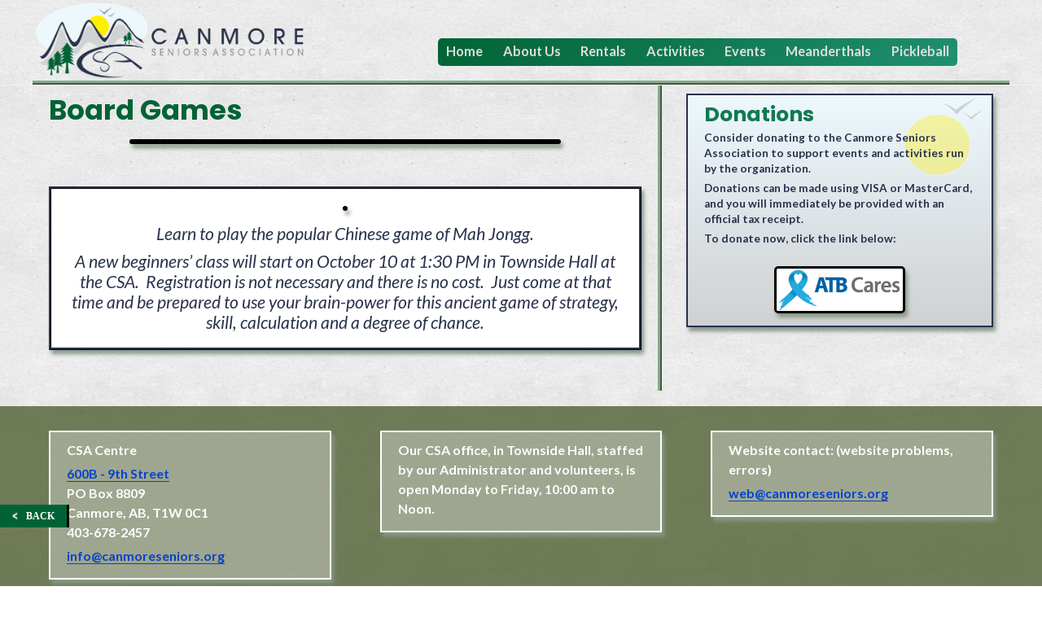

--- FILE ---
content_type: text/html; charset=UTF-8
request_url: https://canmoreseniors.org/board-games/
body_size: 13464
content:
<!DOCTYPE html>
<html dir="ltr" lang="en">
<head>
<meta charset="UTF-8">
<meta name="viewport" content="width=device-width, initial-scale=1">
<link rel="profile" href="http://gmpg.org/xfn/11">
<link rel="pingback" href="https://canmoreseniors.org/wordpress/xmlrpc.php">

<title>Board Games | Canmore Seniors Association</title>

		<!-- All in One SEO 4.8.1 - aioseo.com -->
	<meta name="description" content="Rummikub, Chinese Mah Jongg, National Mah Jongg" />
	<meta name="robots" content="max-image-preview:large" />
	<link rel="canonical" href="https://canmoreseniors.org/board-games/" />
	<meta name="generator" content="All in One SEO (AIOSEO) 4.8.1" />
		<script type="application/ld+json" class="aioseo-schema">
			{"@context":"https:\/\/schema.org","@graph":[{"@type":"BreadcrumbList","@id":"https:\/\/canmoreseniors.org\/board-games\/#breadcrumblist","itemListElement":[{"@type":"ListItem","@id":"https:\/\/canmoreseniors.org\/#listItem","position":1,"name":"Home","item":"https:\/\/canmoreseniors.org\/","nextItem":{"@type":"ListItem","@id":"https:\/\/canmoreseniors.org\/board-games\/#listItem","name":"Board Games"}},{"@type":"ListItem","@id":"https:\/\/canmoreseniors.org\/board-games\/#listItem","position":2,"name":"Board Games","previousItem":{"@type":"ListItem","@id":"https:\/\/canmoreseniors.org\/#listItem","name":"Home"}}]},{"@type":"Organization","@id":"https:\/\/canmoreseniors.org\/#organization","name":"Canmore Seniors Association","description":"Enhancing the Lives of our Members","url":"https:\/\/canmoreseniors.org\/","logo":{"@type":"ImageObject","url":"https:\/\/canmoreseniors.org\/wordpress\/wp-content\/uploads\/2019\/08\/cropped-Canmore-Seniors-Association-horiz-1.png","@id":"https:\/\/canmoreseniors.org\/board-games\/#organizationLogo","width":1550,"height":450},"image":{"@id":"https:\/\/canmoreseniors.org\/board-games\/#organizationLogo"}},{"@type":"WebPage","@id":"https:\/\/canmoreseniors.org\/board-games\/#webpage","url":"https:\/\/canmoreseniors.org\/board-games\/","name":"Board Games | Canmore Seniors Association","description":"Rummikub, Chinese Mah Jongg, National Mah Jongg","inLanguage":"en","isPartOf":{"@id":"https:\/\/canmoreseniors.org\/#website"},"breadcrumb":{"@id":"https:\/\/canmoreseniors.org\/board-games\/#breadcrumblist"},"datePublished":"2019-09-13T16:57:49-06:00","dateModified":"2019-12-13T11:52:27-07:00"},{"@type":"WebSite","@id":"https:\/\/canmoreseniors.org\/#website","url":"https:\/\/canmoreseniors.org\/","name":"Canmore Seniors Association","description":"Enhancing the Lives of our Members","inLanguage":"en","publisher":{"@id":"https:\/\/canmoreseniors.org\/#organization"}}]}
		</script>
		<!-- All in One SEO -->

<link rel='dns-prefetch' href='//stats.wp.com' />
<link rel='dns-prefetch' href='//fonts.googleapis.com' />
<link rel='dns-prefetch' href='//v0.wordpress.com' />
<link rel="alternate" type="application/rss+xml" title="Canmore Seniors Association &raquo; Feed" href="https://canmoreseniors.org/feed/" />
<link rel="alternate" type="application/rss+xml" title="Canmore Seniors Association &raquo; Comments Feed" href="https://canmoreseniors.org/comments/feed/" />
<link rel="alternate" title="oEmbed (JSON)" type="application/json+oembed" href="https://canmoreseniors.org/wp-json/oembed/1.0/embed?url=https%3A%2F%2Fcanmoreseniors.org%2Fboard-games%2F" />
<link rel="alternate" title="oEmbed (XML)" type="text/xml+oembed" href="https://canmoreseniors.org/wp-json/oembed/1.0/embed?url=https%3A%2F%2Fcanmoreseniors.org%2Fboard-games%2F&#038;format=xml" />
		<!-- This site uses the Google Analytics by MonsterInsights plugin v9.3.1 - Using Analytics tracking - https://www.monsterinsights.com/ -->
		<!-- Note: MonsterInsights is not currently configured on this site. The site owner needs to authenticate with Google Analytics in the MonsterInsights settings panel. -->
					<!-- No tracking code set -->
				<!-- / Google Analytics by MonsterInsights -->
		<style type="text/css" media="all">
.wpautoterms-footer{background-color:#ffffff;text-align:center;}
.wpautoterms-footer a{color:#000000;font-family:Arial, sans-serif;font-size:14px;}
.wpautoterms-footer .separator{color:#cccccc;font-family:Arial, sans-serif;font-size:14px;}</style>
<style id='wp-img-auto-sizes-contain-inline-css' type='text/css'>
img:is([sizes=auto i],[sizes^="auto," i]){contain-intrinsic-size:3000px 1500px}
/*# sourceURL=wp-img-auto-sizes-contain-inline-css */
</style>
<style id='wp-emoji-styles-inline-css' type='text/css'>

	img.wp-smiley, img.emoji {
		display: inline !important;
		border: none !important;
		box-shadow: none !important;
		height: 1em !important;
		width: 1em !important;
		margin: 0 0.07em !important;
		vertical-align: -0.1em !important;
		background: none !important;
		padding: 0 !important;
	}
/*# sourceURL=wp-emoji-styles-inline-css */
</style>
<style id='wp-block-library-inline-css' type='text/css'>
:root{--wp-block-synced-color:#7a00df;--wp-block-synced-color--rgb:122,0,223;--wp-bound-block-color:var(--wp-block-synced-color);--wp-editor-canvas-background:#ddd;--wp-admin-theme-color:#007cba;--wp-admin-theme-color--rgb:0,124,186;--wp-admin-theme-color-darker-10:#006ba1;--wp-admin-theme-color-darker-10--rgb:0,107,160.5;--wp-admin-theme-color-darker-20:#005a87;--wp-admin-theme-color-darker-20--rgb:0,90,135;--wp-admin-border-width-focus:2px}@media (min-resolution:192dpi){:root{--wp-admin-border-width-focus:1.5px}}.wp-element-button{cursor:pointer}:root .has-very-light-gray-background-color{background-color:#eee}:root .has-very-dark-gray-background-color{background-color:#313131}:root .has-very-light-gray-color{color:#eee}:root .has-very-dark-gray-color{color:#313131}:root .has-vivid-green-cyan-to-vivid-cyan-blue-gradient-background{background:linear-gradient(135deg,#00d084,#0693e3)}:root .has-purple-crush-gradient-background{background:linear-gradient(135deg,#34e2e4,#4721fb 50%,#ab1dfe)}:root .has-hazy-dawn-gradient-background{background:linear-gradient(135deg,#faaca8,#dad0ec)}:root .has-subdued-olive-gradient-background{background:linear-gradient(135deg,#fafae1,#67a671)}:root .has-atomic-cream-gradient-background{background:linear-gradient(135deg,#fdd79a,#004a59)}:root .has-nightshade-gradient-background{background:linear-gradient(135deg,#330968,#31cdcf)}:root .has-midnight-gradient-background{background:linear-gradient(135deg,#020381,#2874fc)}:root{--wp--preset--font-size--normal:16px;--wp--preset--font-size--huge:42px}.has-regular-font-size{font-size:1em}.has-larger-font-size{font-size:2.625em}.has-normal-font-size{font-size:var(--wp--preset--font-size--normal)}.has-huge-font-size{font-size:var(--wp--preset--font-size--huge)}.has-text-align-center{text-align:center}.has-text-align-left{text-align:left}.has-text-align-right{text-align:right}.has-fit-text{white-space:nowrap!important}#end-resizable-editor-section{display:none}.aligncenter{clear:both}.items-justified-left{justify-content:flex-start}.items-justified-center{justify-content:center}.items-justified-right{justify-content:flex-end}.items-justified-space-between{justify-content:space-between}.screen-reader-text{border:0;clip-path:inset(50%);height:1px;margin:-1px;overflow:hidden;padding:0;position:absolute;width:1px;word-wrap:normal!important}.screen-reader-text:focus{background-color:#ddd;clip-path:none;color:#444;display:block;font-size:1em;height:auto;left:5px;line-height:normal;padding:15px 23px 14px;text-decoration:none;top:5px;width:auto;z-index:100000}html :where(.has-border-color){border-style:solid}html :where([style*=border-top-color]){border-top-style:solid}html :where([style*=border-right-color]){border-right-style:solid}html :where([style*=border-bottom-color]){border-bottom-style:solid}html :where([style*=border-left-color]){border-left-style:solid}html :where([style*=border-width]){border-style:solid}html :where([style*=border-top-width]){border-top-style:solid}html :where([style*=border-right-width]){border-right-style:solid}html :where([style*=border-bottom-width]){border-bottom-style:solid}html :where([style*=border-left-width]){border-left-style:solid}html :where(img[class*=wp-image-]){height:auto;max-width:100%}:where(figure){margin:0 0 1em}html :where(.is-position-sticky){--wp-admin--admin-bar--position-offset:var(--wp-admin--admin-bar--height,0px)}@media screen and (max-width:600px){html :where(.is-position-sticky){--wp-admin--admin-bar--position-offset:0px}}

/*# sourceURL=wp-block-library-inline-css */
</style><style id='global-styles-inline-css' type='text/css'>
:root{--wp--preset--aspect-ratio--square: 1;--wp--preset--aspect-ratio--4-3: 4/3;--wp--preset--aspect-ratio--3-4: 3/4;--wp--preset--aspect-ratio--3-2: 3/2;--wp--preset--aspect-ratio--2-3: 2/3;--wp--preset--aspect-ratio--16-9: 16/9;--wp--preset--aspect-ratio--9-16: 9/16;--wp--preset--color--black: #000000;--wp--preset--color--cyan-bluish-gray: #abb8c3;--wp--preset--color--white: #ffffff;--wp--preset--color--pale-pink: #f78da7;--wp--preset--color--vivid-red: #cf2e2e;--wp--preset--color--luminous-vivid-orange: #ff6900;--wp--preset--color--luminous-vivid-amber: #fcb900;--wp--preset--color--light-green-cyan: #7bdcb5;--wp--preset--color--vivid-green-cyan: #00d084;--wp--preset--color--pale-cyan-blue: #8ed1fc;--wp--preset--color--vivid-cyan-blue: #0693e3;--wp--preset--color--vivid-purple: #9b51e0;--wp--preset--gradient--vivid-cyan-blue-to-vivid-purple: linear-gradient(135deg,rgb(6,147,227) 0%,rgb(155,81,224) 100%);--wp--preset--gradient--light-green-cyan-to-vivid-green-cyan: linear-gradient(135deg,rgb(122,220,180) 0%,rgb(0,208,130) 100%);--wp--preset--gradient--luminous-vivid-amber-to-luminous-vivid-orange: linear-gradient(135deg,rgb(252,185,0) 0%,rgb(255,105,0) 100%);--wp--preset--gradient--luminous-vivid-orange-to-vivid-red: linear-gradient(135deg,rgb(255,105,0) 0%,rgb(207,46,46) 100%);--wp--preset--gradient--very-light-gray-to-cyan-bluish-gray: linear-gradient(135deg,rgb(238,238,238) 0%,rgb(169,184,195) 100%);--wp--preset--gradient--cool-to-warm-spectrum: linear-gradient(135deg,rgb(74,234,220) 0%,rgb(151,120,209) 20%,rgb(207,42,186) 40%,rgb(238,44,130) 60%,rgb(251,105,98) 80%,rgb(254,248,76) 100%);--wp--preset--gradient--blush-light-purple: linear-gradient(135deg,rgb(255,206,236) 0%,rgb(152,150,240) 100%);--wp--preset--gradient--blush-bordeaux: linear-gradient(135deg,rgb(254,205,165) 0%,rgb(254,45,45) 50%,rgb(107,0,62) 100%);--wp--preset--gradient--luminous-dusk: linear-gradient(135deg,rgb(255,203,112) 0%,rgb(199,81,192) 50%,rgb(65,88,208) 100%);--wp--preset--gradient--pale-ocean: linear-gradient(135deg,rgb(255,245,203) 0%,rgb(182,227,212) 50%,rgb(51,167,181) 100%);--wp--preset--gradient--electric-grass: linear-gradient(135deg,rgb(202,248,128) 0%,rgb(113,206,126) 100%);--wp--preset--gradient--midnight: linear-gradient(135deg,rgb(2,3,129) 0%,rgb(40,116,252) 100%);--wp--preset--font-size--small: 13px;--wp--preset--font-size--medium: 20px;--wp--preset--font-size--large: 36px;--wp--preset--font-size--x-large: 42px;--wp--preset--spacing--20: 0.44rem;--wp--preset--spacing--30: 0.67rem;--wp--preset--spacing--40: 1rem;--wp--preset--spacing--50: 1.5rem;--wp--preset--spacing--60: 2.25rem;--wp--preset--spacing--70: 3.38rem;--wp--preset--spacing--80: 5.06rem;--wp--preset--shadow--natural: 6px 6px 9px rgba(0, 0, 0, 0.2);--wp--preset--shadow--deep: 12px 12px 50px rgba(0, 0, 0, 0.4);--wp--preset--shadow--sharp: 6px 6px 0px rgba(0, 0, 0, 0.2);--wp--preset--shadow--outlined: 6px 6px 0px -3px rgb(255, 255, 255), 6px 6px rgb(0, 0, 0);--wp--preset--shadow--crisp: 6px 6px 0px rgb(0, 0, 0);}:where(.is-layout-flex){gap: 0.5em;}:where(.is-layout-grid){gap: 0.5em;}body .is-layout-flex{display: flex;}.is-layout-flex{flex-wrap: wrap;align-items: center;}.is-layout-flex > :is(*, div){margin: 0;}body .is-layout-grid{display: grid;}.is-layout-grid > :is(*, div){margin: 0;}:where(.wp-block-columns.is-layout-flex){gap: 2em;}:where(.wp-block-columns.is-layout-grid){gap: 2em;}:where(.wp-block-post-template.is-layout-flex){gap: 1.25em;}:where(.wp-block-post-template.is-layout-grid){gap: 1.25em;}.has-black-color{color: var(--wp--preset--color--black) !important;}.has-cyan-bluish-gray-color{color: var(--wp--preset--color--cyan-bluish-gray) !important;}.has-white-color{color: var(--wp--preset--color--white) !important;}.has-pale-pink-color{color: var(--wp--preset--color--pale-pink) !important;}.has-vivid-red-color{color: var(--wp--preset--color--vivid-red) !important;}.has-luminous-vivid-orange-color{color: var(--wp--preset--color--luminous-vivid-orange) !important;}.has-luminous-vivid-amber-color{color: var(--wp--preset--color--luminous-vivid-amber) !important;}.has-light-green-cyan-color{color: var(--wp--preset--color--light-green-cyan) !important;}.has-vivid-green-cyan-color{color: var(--wp--preset--color--vivid-green-cyan) !important;}.has-pale-cyan-blue-color{color: var(--wp--preset--color--pale-cyan-blue) !important;}.has-vivid-cyan-blue-color{color: var(--wp--preset--color--vivid-cyan-blue) !important;}.has-vivid-purple-color{color: var(--wp--preset--color--vivid-purple) !important;}.has-black-background-color{background-color: var(--wp--preset--color--black) !important;}.has-cyan-bluish-gray-background-color{background-color: var(--wp--preset--color--cyan-bluish-gray) !important;}.has-white-background-color{background-color: var(--wp--preset--color--white) !important;}.has-pale-pink-background-color{background-color: var(--wp--preset--color--pale-pink) !important;}.has-vivid-red-background-color{background-color: var(--wp--preset--color--vivid-red) !important;}.has-luminous-vivid-orange-background-color{background-color: var(--wp--preset--color--luminous-vivid-orange) !important;}.has-luminous-vivid-amber-background-color{background-color: var(--wp--preset--color--luminous-vivid-amber) !important;}.has-light-green-cyan-background-color{background-color: var(--wp--preset--color--light-green-cyan) !important;}.has-vivid-green-cyan-background-color{background-color: var(--wp--preset--color--vivid-green-cyan) !important;}.has-pale-cyan-blue-background-color{background-color: var(--wp--preset--color--pale-cyan-blue) !important;}.has-vivid-cyan-blue-background-color{background-color: var(--wp--preset--color--vivid-cyan-blue) !important;}.has-vivid-purple-background-color{background-color: var(--wp--preset--color--vivid-purple) !important;}.has-black-border-color{border-color: var(--wp--preset--color--black) !important;}.has-cyan-bluish-gray-border-color{border-color: var(--wp--preset--color--cyan-bluish-gray) !important;}.has-white-border-color{border-color: var(--wp--preset--color--white) !important;}.has-pale-pink-border-color{border-color: var(--wp--preset--color--pale-pink) !important;}.has-vivid-red-border-color{border-color: var(--wp--preset--color--vivid-red) !important;}.has-luminous-vivid-orange-border-color{border-color: var(--wp--preset--color--luminous-vivid-orange) !important;}.has-luminous-vivid-amber-border-color{border-color: var(--wp--preset--color--luminous-vivid-amber) !important;}.has-light-green-cyan-border-color{border-color: var(--wp--preset--color--light-green-cyan) !important;}.has-vivid-green-cyan-border-color{border-color: var(--wp--preset--color--vivid-green-cyan) !important;}.has-pale-cyan-blue-border-color{border-color: var(--wp--preset--color--pale-cyan-blue) !important;}.has-vivid-cyan-blue-border-color{border-color: var(--wp--preset--color--vivid-cyan-blue) !important;}.has-vivid-purple-border-color{border-color: var(--wp--preset--color--vivid-purple) !important;}.has-vivid-cyan-blue-to-vivid-purple-gradient-background{background: var(--wp--preset--gradient--vivid-cyan-blue-to-vivid-purple) !important;}.has-light-green-cyan-to-vivid-green-cyan-gradient-background{background: var(--wp--preset--gradient--light-green-cyan-to-vivid-green-cyan) !important;}.has-luminous-vivid-amber-to-luminous-vivid-orange-gradient-background{background: var(--wp--preset--gradient--luminous-vivid-amber-to-luminous-vivid-orange) !important;}.has-luminous-vivid-orange-to-vivid-red-gradient-background{background: var(--wp--preset--gradient--luminous-vivid-orange-to-vivid-red) !important;}.has-very-light-gray-to-cyan-bluish-gray-gradient-background{background: var(--wp--preset--gradient--very-light-gray-to-cyan-bluish-gray) !important;}.has-cool-to-warm-spectrum-gradient-background{background: var(--wp--preset--gradient--cool-to-warm-spectrum) !important;}.has-blush-light-purple-gradient-background{background: var(--wp--preset--gradient--blush-light-purple) !important;}.has-blush-bordeaux-gradient-background{background: var(--wp--preset--gradient--blush-bordeaux) !important;}.has-luminous-dusk-gradient-background{background: var(--wp--preset--gradient--luminous-dusk) !important;}.has-pale-ocean-gradient-background{background: var(--wp--preset--gradient--pale-ocean) !important;}.has-electric-grass-gradient-background{background: var(--wp--preset--gradient--electric-grass) !important;}.has-midnight-gradient-background{background: var(--wp--preset--gradient--midnight) !important;}.has-small-font-size{font-size: var(--wp--preset--font-size--small) !important;}.has-medium-font-size{font-size: var(--wp--preset--font-size--medium) !important;}.has-large-font-size{font-size: var(--wp--preset--font-size--large) !important;}.has-x-large-font-size{font-size: var(--wp--preset--font-size--x-large) !important;}
/*# sourceURL=global-styles-inline-css */
</style>

<style id='classic-theme-styles-inline-css' type='text/css'>
/*! This file is auto-generated */
.wp-block-button__link{color:#fff;background-color:#32373c;border-radius:9999px;box-shadow:none;text-decoration:none;padding:calc(.667em + 2px) calc(1.333em + 2px);font-size:1.125em}.wp-block-file__button{background:#32373c;color:#fff;text-decoration:none}
/*# sourceURL=/wp-includes/css/classic-themes.min.css */
</style>
<link rel='stylesheet' id='wpautoterms_css-css' href='https://canmoreseniors.org/wordpress/wp-content/plugins/auto-terms-of-service-and-privacy-policy/css/wpautoterms.css?ver=6.9' type='text/css' media='all' />
<link rel='stylesheet' id='events-manager-css' href='https://canmoreseniors.org/wordpress/wp-content/plugins/events-manager/includes/css/events_manager.css?ver=5.99912' type='text/css' media='all' />
<link rel='stylesheet' id='backButtonCSS-css' href='https://canmoreseniors.org/wordpress/wp-content/plugins/wp-back-button/css/style.css?ver=6.9' type='text/css' media='all' />
<link rel='stylesheet' id='googleFonts1-css' href='http://fonts.googleapis.com/css?family=Cabin%3A400%2C500%2C600%2Cbold&#038;ver=6.9' type='text/css' media='all' />
<link rel='stylesheet' id='googleFonts2-css' href='http://fonts.googleapis.com/css?family=PT+Sans+Narrow%3Aregular%2Cbold&#038;ver=6.9' type='text/css' media='all' />
<link rel='stylesheet' id='genericons-css' href='https://canmoreseniors.org/wordpress/wp-content/plugins/jetpack/_inc/genericons/genericons/genericons.css?ver=3.1' type='text/css' media='all' />
<link rel='stylesheet' id='shoreditch-fonts-css' href='https://fonts.googleapis.com/css?family=Poppins%3A400%2C700%7CLato%3A400%2C700%2C400italic%2C700italic%7CInconsolata%3A400%2C700&#038;subset=latin%2Clatin-ext' type='text/css' media='all' />
<link rel='stylesheet' id='shoreditch-style-css' href='https://canmoreseniors.org/wordpress/wp-content/themes/shoreditch/style.css?ver=6.9' type='text/css' media='all' />
<style id='shoreditch-style-inline-css' type='text/css'>
.cat-links, .tags-links, .byline { clip: rect(1px, 1px, 1px, 1px); height: 1px; position: absolute; overflow: hidden; width: 1px; }
/*# sourceURL=shoreditch-style-inline-css */
</style>
<link rel='stylesheet' id='recent-posts-widget-with-thumbnails-public-style-css' href='https://canmoreseniors.org/wordpress/wp-content/plugins/recent-posts-widget-with-thumbnails/public.css?ver=7.1.1' type='text/css' media='all' />
<link rel='stylesheet' id='tablepress-default-css' href='https://canmoreseniors.org/wordpress/wp-content/plugins/tablepress/css/build/default.css?ver=3.1.3' type='text/css' media='all' />
<link rel='stylesheet' id='font-awesome-css' href='https://canmoreseniors.org/wordpress/wp-content/plugins/popup-anything-on-click/assets/css/font-awesome.min.css?ver=2.8.6' type='text/css' media='all' />
<link rel='stylesheet' id='popupaoc-public-style-css' href='https://canmoreseniors.org/wordpress/wp-content/plugins/popup-anything-on-click/assets/css/popupaoc-public.css?ver=2.8.6' type='text/css' media='all' />
<script type="text/javascript" src="https://canmoreseniors.org/wordpress/wp-includes/js/jquery/jquery.min.js?ver=3.7.1" id="jquery-core-js"></script>
<script type="text/javascript" src="https://canmoreseniors.org/wordpress/wp-includes/js/jquery/jquery-migrate.min.js?ver=3.4.1" id="jquery-migrate-js"></script>
<script type="text/javascript" src="https://canmoreseniors.org/wordpress/wp-includes/js/dist/dom-ready.min.js?ver=f77871ff7694fffea381" id="wp-dom-ready-js"></script>
<script type="text/javascript" src="https://canmoreseniors.org/wordpress/wp-content/plugins/auto-terms-of-service-and-privacy-policy/js/base.js?ver=2.5.1" id="wpautoterms_base-js"></script>
<script type="text/javascript" src="https://canmoreseniors.org/wordpress/wp-includes/js/jquery/ui/core.min.js?ver=1.13.3" id="jquery-ui-core-js"></script>
<script type="text/javascript" src="https://canmoreseniors.org/wordpress/wp-includes/js/jquery/ui/mouse.min.js?ver=1.13.3" id="jquery-ui-mouse-js"></script>
<script type="text/javascript" src="https://canmoreseniors.org/wordpress/wp-includes/js/jquery/ui/sortable.min.js?ver=1.13.3" id="jquery-ui-sortable-js"></script>
<script type="text/javascript" src="https://canmoreseniors.org/wordpress/wp-includes/js/jquery/ui/datepicker.min.js?ver=1.13.3" id="jquery-ui-datepicker-js"></script>
<script type="text/javascript" id="jquery-ui-datepicker-js-after">
/* <![CDATA[ */
jQuery(function(jQuery){jQuery.datepicker.setDefaults({"closeText":"Close","currentText":"Today","monthNames":["January","February","March","April","May","June","July","August","September","October","November","December"],"monthNamesShort":["Jan","Feb","Mar","Apr","May","Jun","Jul","Aug","Sep","Oct","Nov","Dec"],"nextText":"Next","prevText":"Previous","dayNames":["Sunday","Monday","Tuesday","Wednesday","Thursday","Friday","Saturday"],"dayNamesShort":["Sun","Mon","Tue","Wed","Thu","Fri","Sat"],"dayNamesMin":["S","M","T","W","T","F","S"],"dateFormat":"yy-mm-dd","firstDay":0,"isRTL":false});});
//# sourceURL=jquery-ui-datepicker-js-after
/* ]]> */
</script>
<script type="text/javascript" src="https://canmoreseniors.org/wordpress/wp-includes/js/jquery/ui/menu.min.js?ver=1.13.3" id="jquery-ui-menu-js"></script>
<script type="text/javascript" src="https://canmoreseniors.org/wordpress/wp-includes/js/dist/hooks.min.js?ver=dd5603f07f9220ed27f1" id="wp-hooks-js"></script>
<script type="text/javascript" src="https://canmoreseniors.org/wordpress/wp-includes/js/dist/i18n.min.js?ver=c26c3dc7bed366793375" id="wp-i18n-js"></script>
<script type="text/javascript" id="wp-i18n-js-after">
/* <![CDATA[ */
wp.i18n.setLocaleData( { 'text direction\u0004ltr': [ 'ltr' ] } );
//# sourceURL=wp-i18n-js-after
/* ]]> */
</script>
<script type="text/javascript" src="https://canmoreseniors.org/wordpress/wp-includes/js/dist/a11y.min.js?ver=cb460b4676c94bd228ed" id="wp-a11y-js"></script>
<script type="text/javascript" src="https://canmoreseniors.org/wordpress/wp-includes/js/jquery/ui/autocomplete.min.js?ver=1.13.3" id="jquery-ui-autocomplete-js"></script>
<script type="text/javascript" src="https://canmoreseniors.org/wordpress/wp-includes/js/jquery/ui/resizable.min.js?ver=1.13.3" id="jquery-ui-resizable-js"></script>
<script type="text/javascript" src="https://canmoreseniors.org/wordpress/wp-includes/js/jquery/ui/draggable.min.js?ver=1.13.3" id="jquery-ui-draggable-js"></script>
<script type="text/javascript" src="https://canmoreseniors.org/wordpress/wp-includes/js/jquery/ui/controlgroup.min.js?ver=1.13.3" id="jquery-ui-controlgroup-js"></script>
<script type="text/javascript" src="https://canmoreseniors.org/wordpress/wp-includes/js/jquery/ui/checkboxradio.min.js?ver=1.13.3" id="jquery-ui-checkboxradio-js"></script>
<script type="text/javascript" src="https://canmoreseniors.org/wordpress/wp-includes/js/jquery/ui/button.min.js?ver=1.13.3" id="jquery-ui-button-js"></script>
<script type="text/javascript" src="https://canmoreseniors.org/wordpress/wp-includes/js/jquery/ui/dialog.min.js?ver=1.13.3" id="jquery-ui-dialog-js"></script>
<script type="text/javascript" id="events-manager-js-extra">
/* <![CDATA[ */
var EM = {"ajaxurl":"https://canmoreseniors.org/wordpress/wp-admin/admin-ajax.php","locationajaxurl":"https://canmoreseniors.org/wordpress/wp-admin/admin-ajax.php?action=locations_search","firstDay":"0","locale":"en","dateFormat":"yy/mm/dd","ui_css":"https://canmoreseniors.org/wordpress/wp-content/plugins/events-manager/includes/css/jquery-ui.min.css","show24hours":"0","is_ssl":"1","google_maps_api":"AIzaSyDOrDLeGLyqeuRMEV11N3CrXEzVZoy8PGo","txt_search":"Search","txt_searching":"Searching...","txt_loading":"Loading..."};
//# sourceURL=events-manager-js-extra
/* ]]> */
</script>
<script type="text/javascript" src="https://canmoreseniors.org/wordpress/wp-content/plugins/events-manager/includes/js/events-manager.js?ver=5.99912" id="events-manager-js"></script>
<script type="text/javascript" src="https://canmoreseniors.org/wordpress/wp-content/plugins/wp-back-button/js/wp-backbutton.js?ver=6.9" id="backButtonJS-js"></script>
<link rel="https://api.w.org/" href="https://canmoreseniors.org/wp-json/" /><link rel="alternate" title="JSON" type="application/json" href="https://canmoreseniors.org/wp-json/wp/v2/pages/3151" /><link rel="EditURI" type="application/rsd+xml" title="RSD" href="https://canmoreseniors.org/wordpress/xmlrpc.php?rsd" />
<meta name="generator" content="WordPress 6.9" />
<link rel='shortlink' href='https://canmoreseniors.org/?p=3151' />
<style type="text/css">.backButton{background:#016335 !important;bottom:10% !important;border-color:#000000 !important;}.backButton .simbolo , .backButton .texto{font-size:12px !important;}.backButton a{color:#ffffff !important;}.backButton .simbolo:after , .backButton .simbolo:before{color:#ffffff !important;}</style>	<style>img#wpstats{display:none}</style>
			<style type="text/css">
			.site-title,
		.site-description {
			position: absolute;
			clip: rect(1px, 1px, 1px, 1px);
		}
		</style>
	<link rel="icon" href="https://canmoreseniors.org/wordpress/wp-content/uploads/2019/08/cropped-simple2-32x32.png" sizes="32x32" />
<link rel="icon" href="https://canmoreseniors.org/wordpress/wp-content/uploads/2019/08/cropped-simple2-192x192.png" sizes="192x192" />
<link rel="apple-touch-icon" href="https://canmoreseniors.org/wordpress/wp-content/uploads/2019/08/cropped-simple2-180x180.png" />
<meta name="msapplication-TileImage" content="https://canmoreseniors.org/wordpress/wp-content/uploads/2019/08/cropped-simple2-270x270.png" />
		<style type="text/css" id="wp-custom-css">
			/* Enter Your Custom CSS Here */

/* text colour */
body, button, input, select, textarea {
  color: #29324c;
}

/* headings and paragraphs */
h1 {
	font-size: 170% !important;
	color: #016335;
	margin-bottom: 15px;
}
/* make smaller headings slightly lighter colour */
h2 {
	font-size: 140%;
	margin-bottom: 10px !important;
	color: #096e44;
}
h3 {
	font-size: 110%;
	margin-bottom: 5px !important;
	color: #117953;
}
/* replaced default Poppins font with Lato, same as body */
h4 {
	font-family: Lato, Arial, sans-serif;
	font-size: 90%;
	margin-bottom: 5px !important;
	color: #198462;
}

/* e.g. for News Flash */
blockquote {
	border: 3px ridge #28314b;
	box-shadow: 3px 5px 5px #889988;
    margin: 20px 0px;
    padding: 10px 20px;
	  background: white;
	/* so that preceeding content doesn't overflow into block: */
	clear: both;
	/* so that own content doesn't overflow the block */
	overflow: auto;
}
/*
	background: linear-gradient(hsla(80, 53%, 51%, .2), hsla(80, 3%, 51%, .2));
*/

blockquote p {
	font-weight: normal;
	text-align: center;
}
blockquote h3, blockquote h4 {
	text-align: center;
	margin-bottom: 15px;
}

blockquote img {
	margin-bottom: 0;
}

/* link colour */
a, .widget a {
	color: #0044cc;
}
a:hover, .widget a:hover {
	color: #2277ff;
}

.widget-footer-top-area a {
	color: #0044cc;
}
.widget-footer-top-area a:hover {
	color: #2277ff;
}

/* underline links in siderbar and footer (using shoreditch methodology) */
.widget-area a {
	box-shadow: 0 1px;
}

/* for forms */
.error {
	color: red;
}

/* menu buttons on Meanderthals page and Rentals page */
.csa-button {
	background: linear-gradient(#016335,#209070);
	color: #eeeeee !important;
	padding: 5px 10px;
	border-radius: 5px;
	margin-right: 10px;
}
.csa-button:hover {
	color: white !important;
}

/* add more space between links in sidebar */
div.textwidget li  {
	margin-bottom: 5px;
}

/* less space between paragraphs, was 1.5em */
p {
	margin-bottom: .4em;
}
p, li {
	font-size: 85%;
	font-weight: bold;
}

/* fix specifically for activities page (was 1.5em) */
ul {
	margin-bottom: .6em;
}

/* adjust site title size so that long menu still fits */
.site-title {
	text-shadow: 1px 1px #dddddd;
	font-size: 1.39rem;
	margin-top: -10px;
	margin-bottom: 10px;
}
/* position the title vertically */
@media (min-width: 520px) {
	.site-title {
		margin-top: -20px;
		margin-bottom: 20px;
	}
}

/* use paper background for header */
header.site-header, body {
	padding-bottom: 0;
	background-image: url("https://canmoreseniors.org/images/natural_paper.png");
}

.site-header-wrapper{
	border-bottom: 5px ridge #88aa88;
}

/* logo */
img.custom-logo {
	max-width: 340px;
}

/* div for logo */
div.site-branding {
	margin-top: 0;
}

/* if full menu displayed */
.primary-menu {
	border-radius: 5px;
}
.site-menu {
	margin: auto;
}
/* if menu is a single button */
.menu-toggle {
	background: linear-gradient(135deg, #016335,#209070);
	color: white;
	margin: 0 auto 10px auto;
}

/* menu color (full or single button) */
ul.primary-menu {
	background: linear-gradient(135deg, #016335,#209070);
	padding-right: 10px;
	padding-left: 10px;
}
ul.primary-menu a {
	color: #dddddd;
}
ul.primary-menu a:hover {
	color: #ffffff;
}
ul.primary-menu {
	font-size: 0.85rem;
}
@media (min-width: 1000px)  {
	ul.primary-menu {	
		font-size: 1.0rem;
	}
}
@media (min-width: 1100px)  {
	ul.primary-menu {	
		font-size: 1.2rem;
	}
}


/* increase size of Google map widget */
.wpcw-widget-contact-map {
	width: 100%;
	height: 300px;
}

/* add border to text and html widgets */
.textwidget, .wpcw-widget-contact, .milestone-widget, .widget_em_widget {
	border: 2px solid;
	box-shadow: 3px 5px 5px #889988;
	background: hsla(200, 0%, 90%, .4);
	margin: 20px 0px;
	padding: 10px 20px;
	margin: 0px 0px;
}

/* add background to sidebar/footer widgets to match new logo colours, including yellow sun */
#secondary .textwidget, .widget-footer-bottom-area .textwidget {
	background: url("https://canmoreseniors.org/images/CSA Colour background.png") right top no-repeat, linear-gradient(#edf8fd,#d0d1d3);
}

/* hide title for text widgets */
.widget_text h2.widget-title {
	display: none;
}
.widget_black_studio_tinymce h2.widget-title {
	display: none;
}

/* extra spacing between widgets for mobile devices: */
@media (max-width: 600px) {
  .textwidget, .wpcw-widget-contact, .milestone-widget, .widget_em_widget {
     margin: 10px 0;
   }
} 

/* footer */
.widget-footer-top-area {
	background: hsla(80, 50%, 20%, .7);
}
.widget-footer-top-area p {
	font-size: 80%;
}
.widget-footer-area {
	padding-top: 1.5em;
}

/* reduce white space within text widget */
.textwidget p, h2 {
	margin-bottom: 5px;
}
h2.widget-title {
	margin-bottom: 0;
}

/* reduce white space on pages */
.hentry {
	padding-top: 10px;
	padding-bottom: 1.5em;
}
.site-content-wrapper .widget-area.widget-area {
	padding-top: 10px;
}



/* override maximum page width, default is 56rem */
.entry-hero-wrapper, .hentry-wrapper, .site-content-wrapper, .site-footer-wrapper, .site-header-wrapper, .site-content-wrapper .has-post-thumbnail .entry-header-wrapper, .widget-area-wrapper {
    max-width: 1200px;
}

/* divider between main and sidebar */
@media (min-width: 896px) {
   .site-main {
      border-right: 5px ridge #88aa88;
      padding-right: 20px;
  }
}

/* decrease left spacing for sidebar */
#secondary {
	padding-left: 10px;
}

/* events list, calendar */
.em-calendar, .events-table {
	box-shadow: 3px 5px 5px #889988;
	background: linear-gradient(-45deg, hsla(200, 33%, 51%, .3), white);
}
/* eliminate white vertical bar between headings */
.events-table th {
	border: 0;
	padding-left: 0;
	padding-bottom: 0;
}

.events-table tr {
	border: 3px solid black;
	border-radius: 0;
}

.events-table td {
	border: 0px solid black;
	border-radius: 0;
	padding-left: 0;
	padding-bottom: 0;
}

.events-table {
	font-size: 90%;
	border-radius: 5px;
	border-collapse: collapse;
}
.events-table th.event-time {
	width: 7em;
}
.events-table th.event-level {
	width: 4em;
}


/* don't include headings in event form */
#event-form h3 {
	display: none;
}
/* don't include option to add an image */
.event-form-image {
	display: none;
}
/* don't include category select (will default to Meanderthals */
.event-categories {
	display: none;
}
/* make end date, end time, and all day inactive */
.css-event-form .em-date-end {
	pointer-events: none;
	cursor: not-allowed;
	opacity: 0.6;
}
.css-event-form .em-time-end {
	pointer-events: none;
	cursor: not-allowed;
	opacity: 0.3;
}
.css-event-form .em-time-all-day {
	pointer-events: none;
	cursor: not-allowed;
	opacity: 0.3;
}

/* override height: 10px */
div.time-picker li {
	height: auto;
}

/* use tighter line spacing for single page event posts */
article.event-categories-meanderthals p {
	line-height: 110%
}

/* make archive page (e.g. click on day in calendar) more compact*/
.archive .entry-title {
	font-size: 130%;
}
.archive .content-area .hentry:not(:first-of-type) {
    padding-top: 1em;
}
.archive .taxonomy-description{
	display: none;
}

/* This works for most 2 or 3-column tables*/
table.csa-table {
	border: 2px solid black;
	border-radius: .3rem;
	box-shadow: 3px 5px 5px #889988;
	background: hsla(80, 33%, 51%, .2);
	background: linear-gradient(#edf8fd,#d0d1d3);
	background: url("https://canmoreseniors.org/images/3-sisters-background.png") bottom
		no-repeat, linear-gradient(-45deg,#dde8ed,#ffffff);
	background-size: 100%;
	max-width: 30em;
	margin-left: auto;
	margin-right: auto;
}
table.csa-table td, table.csa-table th {
	border: 1px solid black;
	border-radius: 0;
}

/* Additional css for 4-column tables */
table.csa-wide-table {
	max-width: 40em;
}
@media (max-width: 700px) {
  table.csa-wide-table td, table.csa-wide-table th {
    font-size: 65%;
  }
}


/* for rental images */
.gallery {
	width: 150%;
}
/* for Meanderthals slideshow */
.slideshow-window {
	max-width: 600px;
	margin-left: auto;
	margin-right: auto;
	box-shadow: 3px 5px 5px #889988;
}
/* image gallery text widget */
#black-studio-tinymce-4 .textwidget{
	padding: 0;
	border: none;
}

/* 2-column responsive layout */
.csa-column {
    float: left;
    width: 50%;
}
/* Clear floats after the columns */
.csa-row:after {
    content: "";
    display: table;
    clear: both;
}
 /* Responsive layout - when the screen is less than 600px wide, make the two columns stack on top of each other instead of next to each other */
@media screen and (max-width: 1000px) {
    .csa-column {
        width: 100%;
    }
} 

/* for event posters */
.poster {
	border: 3px solid black;
	box-shadow: 3px 5px 5px #889988;
	border-radius: 5px;
}
/* for photos in page content */
.photo {
	border: 10px solid #eeeeee;
	box-shadow: 3px 5px 5px #889988;
	border-radius: 5px;
	max-width: 60%;
}

/* from old website */

/* TRIP SCHEDULE */
table.trip {
	empty-cells: show;
	margin: 4px auto 10px auto;
	width: 100%;
	border-collapse: collapse;
	border-spacing: 0; 
	padding: 0 4px 0 4px;
	border-bottom: 6px solid #999999;
	border-top: 2px solid #666666;
	border-left: 2px solid #666666;
	border-right: 2px solid #666666;
	font-family: Arial, Helvetica, sans-serif;
	font-size: 90%;
	table-layout: auto;    
}
  
table.trip td {
 	padding: 3px 3px 3px 3px;
 	vertical-align: text-center;
 	border: 1px solid gray;
}
 	
table.trip td.logo {
 	width: 3%;
 	text-align: left;
 	image-align: left;
	vertical-align: text-top;
}

table.trip td.greenbar {
 	width: 3%;
 	text-align: left;
 	image-align: left;
	vertical-align: text-top;
	background-color: green;
}
 
table.trip td.act {
 	width: 12%;
 	text-align: left;
 	font-weight: bold;
}
 
table.trip td.activity {
 	width: 12%;
 	text-align: left;
 	font-weight: bold;
	text-transform: uppercase;
}
 
table.trip td.level {
 	width: 10%;
 	text-align: center;
 	font-weight: bold;
}

table.trip td.dest {
 	width: 37%;
 	text-align: left;
 	font-weight: bold;
}

table.trip td.destination {
 	width: 37%;
 	text-align: left;
 	font-weight: bold;
}

table.trip td.dist {
 	width: 8%;
 	text-align: center;
}

table.trip td.distance {
 	width: 8%;
 	text-align: center;
}

table.trip td.vert {
 	width: 8%;
 	text-align: center;
}

table.trip td.vertical {
 	width: 8%;
 	text-align: center;
}

table.trip td.emax {
 	width: 8%;
 	text-align: center;
}
 	
table.trip td.max_elev {
 	width: 8%;
 	text-align: center;
}
 	
table.trip td.hrs {
 	width: 7%;
 	text-align: center;
}

table.trip td.duration {
 	width: 7%;
 	text-align: center;
}

table.trip td.meet {
 	text-align: left;
	font-weight: bold;
}

table.trip td.departure_time {
 	text-align: left;
	font-family: verdana, sans-serif;
	font-weight: bold;
	font-size: 90%;
}

table.trip td.gas {
 	text-align: center;
}

table.trip td.noteb {
 	text-align: left;
	font-weight: bold;
}

table.trip td.notes {
 	text-align: left;
	font-weight: normal;
}

table.trip td.lead {
 	text-align: left;
}

table.trip td.leader {
 	text-align: left;
}

table.trip td.sinup {
 	text-align: left;
	font-weight: bold;
}

table.trip td.howsign {
 	text-align: left;
 	font-weight: bold;
}

table.trip td.sinup_rule {
 	text-align: left;
	font-weight: bold;
}

table.trip td.sinup_when {
 	text-align: center;
	font-weight: bold;
}

table.trip td.sinup_vis {
 	text-align: left;
	font-weight: bold;
}

table.trip td.sinup_warn {
 	text-align: left;
	font-weight: normal;
}

table.trip td.easy {
 	text-align: right;
	font-size: 84%;
	font-weight: normal;
}

table.trip td.sinup_easy {
 	text-align: right;
	font-size: 84%;
	font-weight: bold;
}

table.trip td.spacer {
	background-color: #66CCFF;
	padding: 1px 0px 1px 0px;   
}

table.trip th {
 	padding: 3px 3px 3px 3px;
 	font-family: verdana, sans-serif;
	font-size: 115%;
	font-weight: bold;
	color: blue;
	background-color: #FFFFCC;
}
 
table.trip p {
 	margin: 0 0 4px 0;
}	
 
/* Hide the Shoreditch and Wordpress credits */
.site-footer {
  display: none;
}

.csa-header-credit {
  text-align: center;
  font-size: 50%;
}

#event-form .em-date-range {
	margin: 0;
}
#event-form div.wrap {
	font-size: 80%;
}
#event-form input, #event-form select, #event-form textarea {
	font-size: 100%;
	padding-top: 0;
	padding-bottom: 0
}

/* Hide Trip Status field in New Trip form */
div.event-attributes:nth-last-of-type(2) {
	display: none;
}

/* hide the asterisk */
.event-form-name i {
	display: none;
}

/* reduce the width of the calendar */
table.em-calendar {
	max-width: 500px;
	margin-left: auto;
	margin-right: auto;
}

td.eventful a {
  color: #0044cc !important;
}
td.eventful a:hover {
	color: #2277ff !important;
}

.milestone-countdown .difference {
	font-size: 300%
}
.milestone-countdown {
	padding: 0;
}


.csa-contest-results {
	font-size: 70%;
	line-height: 12px;
	overflow: scroll;
/*	max-height: 300px; */
	border: 2px solid;
  box-shadow: 3px 5px 5px #889988;
	padding: 5px;
}
.csa-contest-results table {
	margin-bottom: 0;
}
.csa-draw-log {
	font-size: 80%;
	line-height: 16px;
	overflow: scroll;
/*	max-height: 300px; */
	border: 2px solid;
  box-shadow: 3px 5px 5px #889988;
	border-radius: 10px !important;
	padding: 5px;
}
.csa-draw-log h4 {
	margin-bottom: 0 !important;
}
.csa-contest-form {
	font-size: 80%;
	line-height: 16px;
}
.csa-contest-form fieldset {
	border: 2px solid;
	box-shadow: 3px 5px 5px #889988;
	border-radius: 10px !important;
}

.csa-contest-form select, input {
	font-size: 100%
}

h2.comments-title, h3.comment-reply-title {
  font-size: smaller;
}

.comment-form-email, .comment-form-url, .comment-notes {
	display: none;
}

/* board pictures */
.galleryid-49 {
	width: 100%;
	max-width: 800px;
  margin-left: auto;
	margin-right: auto;
}
.galleryid-49 img {
	border-radius: 50%;
}

/* Tips Page */
li.listing-item {
	margin-top: 20px;
}

li.listing-item a.title {
	font-size: 150%;
}
li.listing-item a.title::after {
    content: "\a";
    white-space: pre;
}
div.nav-links span.post-title {
	font-size: 100%
}

/* Past Hikes */
article.post-8378 {
	font-size: 80%;
	line-height: 16px;
}		</style>
		</head>

<body class="wp-singular page-template-default page page-id-3151 wp-custom-logo wp-theme-shoreditch sp-easy-accordion-enabled categories-hidden tags-hidden author-hidden">
<div id="page" class="site">
	<a class="skip-link screen-reader-text" href="#content">Skip to content</a>

	<header id="masthead" class="site-header" role="banner">
		<div class="site-header-wrapper">
			<div class="site-branding">
				<a href="https://canmoreseniors.org/" class="custom-logo-link" rel="home"><img width="1550" height="450" src="https://canmoreseniors.org/wordpress/wp-content/uploads/2019/08/cropped-Canmore-Seniors-Association-horiz-1.png" class="custom-logo" alt="Canmore Seniors Association" decoding="async" fetchpriority="high" srcset="https://canmoreseniors.org/wordpress/wp-content/uploads/2019/08/cropped-Canmore-Seniors-Association-horiz-1.png 1550w, https://canmoreseniors.org/wordpress/wp-content/uploads/2019/08/cropped-Canmore-Seniors-Association-horiz-1-300x87.png 300w, https://canmoreseniors.org/wordpress/wp-content/uploads/2019/08/cropped-Canmore-Seniors-Association-horiz-1-768x223.png 768w, https://canmoreseniors.org/wordpress/wp-content/uploads/2019/08/cropped-Canmore-Seniors-Association-horiz-1-1024x297.png 1024w" sizes="(max-width: 1550px) 100vw, 1550px" /></a>
									<p class="site-title"><a href="https://canmoreseniors.org/" rel="home">Canmore Seniors Association</a></p>
								<p class="site-description">Enhancing the Lives of our Members</p>
			</div><!-- .site-branding -->

							<button id="menu-toggle" class="menu-toggle">Menu</button>
				<div id="site-menu" class="site-menu">
					<nav id="site-navigation" class="main-navigation" role="navigation" aria-label="Primary Menu">
						<div class="menu-top-menu-container"><ul id="menu-top-menu" class="primary-menu"><li id="menu-item-26" class="menu-item menu-item-type-post_type menu-item-object-page menu-item-home menu-item-26"><a href="https://canmoreseniors.org/">Home</a></li>
<li id="menu-item-27" class="menu-item menu-item-type-post_type menu-item-object-page menu-item-27"><a href="https://canmoreseniors.org/about-us/">About Us</a></li>
<li id="menu-item-33" class="menu-item menu-item-type-post_type menu-item-object-page menu-item-33"><a href="https://canmoreseniors.org/rentals/">Rentals</a></li>
<li id="menu-item-28" class="menu-item menu-item-type-post_type menu-item-object-page menu-item-28"><a href="https://canmoreseniors.org/activities/">Activities</a></li>
<li id="menu-item-29" class="menu-item menu-item-type-post_type menu-item-object-page menu-item-29"><a href="https://canmoreseniors.org/csa-events/">Events</a></li>
<li id="menu-item-32" class="menu-item menu-item-type-post_type menu-item-object-page menu-item-32"><a href="https://canmoreseniors.org/meanderthals/">Meanderthals</a></li>
<li id="menu-item-7457" class="menu-item menu-item-type-post_type menu-item-object-page menu-item-7457"><a href="https://canmoreseniors.org/pickleball/">Pickleball</a></li>
</ul></div>					</nav><!-- .main-navigation -->
				</div><!-- .site-menu -->
								</div><!-- .site-header-wrapper -->
	</header><!-- #masthead -->

	<div id="content" class="site-content">
		
	
	<div class="site-content-wrapper">

		<div id="primary" class="content-area">
			<main id="main" class="site-main" role="main">

				
<article id="post-3151" class="post-3151 page type-page status-publish hentry tag-activity">
	<div class="hentry-wrapper">
					<header class="entry-header" >
				<div class="entry-header-wrapper">
					<h1 class="entry-title">Board Games</h1>				</div><!-- .entry-header-wrapper -->
			</header><!-- .entry-header -->
		
		<div class="entry-content">
			<p><img decoding="async" class="poster aligncenter" src="https://gallery.mailchimp.com/6df5df3600fd12b1a263290f6/images/1cdc4405-ba3e-45d6-8f86-22834ef99c97.jpg" alt="" width="530" height="530" /></p>
<p>&nbsp;</p>
<blockquote><p><img decoding="async" class="poster alignnone" src="https://gallery.mailchimp.com/6df5df3600fd12b1a263290f6/images/3d6571e0-57ab-46c4-bbe5-7a617432b4bf.jpg" alt="" width="340" height="116" /></p>
<p>Learn to play the popular Chinese game of Mah Jongg.</p>
<p>A new beginners&#8217; class will start on October 10 at 1:30 PM in Townside Hall at the CSA.  Registration is not necessary and there is no cost.  Just come at that time and be prepared to use your brain-power for this ancient game of strategy, skill, calculation and a degree of chance.</p></blockquote>
		</div><!-- .entry-content -->

			</div><!-- .hentry-wrapper -->
</article><!-- #post-## -->

			</main><!-- #main -->
		</div><!-- #primary -->

		
<aside id="secondary" class="widget-area" role="complementary">
	<section id="black-studio-tinymce-25" class="widget widget-small widget_black_studio_tinymce"><h2 class="widget-title">ATB Cares</h2><div class="textwidget"><h3>Donations</h3>
<p>Consider donating to the Canmore Seniors Association to support events and activities run by the organization.</p>
<p>Donations can be made using VISA or MasterCard, and you will immediately be provided with an official tax receipt.</p>
<p>To donate now, click the link below:</p>
<p><a href="https://atb.benevity.org/community/cause/124-892830985RR0001/donate"><br /></a><a href="https://atb.benevity.org/community/cause/124-892830985RR0001/donate"><img class="poster aligncenter wp-image-3198" src="https://canmoreseniors.org/wordpress/wp-content/uploads/2019/09/atbcares_logo.jpg" alt="" width="161" height="54" /></a></p>
</div></section></aside><!-- #secondary -->

	</div><!-- .site-content-wrapper -->


<aside id="tertiary" class="widget-area widget-footer" role="complementary">
		<div class="widget-footer-area widget-footer-top-area column-3">
		<div class="widget-area-wrapper">
			<section id="black-studio-tinymce-11" class="widget widget_black_studio_tinymce"><h2 class="widget-title">Footer-top Column 1</h2><div class="textwidget"><p>CSA Centre</p>
<p><a href="https://goo.gl/maps/iNcEF1MCd6K2">600B - 9th Street</a><br />
PO Box 8809<br />
Canmore, AB, T1W 0C1<br />
403-678-2457</p>
<p><a href="&#x6d;&#97;i&#x6c;&#116;o&#x3a;&#105;n&#x66;&#111;&#64;&#x63;&#97;n&#x6d;&#111;r&#x65;&#115;e&#x6e;&#105;o&#x72;&#115;&#46;&#x6f;&#114;g">&#x69;&#x6e;&#102;&#111;&#64;&#x63;&#x61;&#x6e;&#109;or&#x65;&#x73;&#101;&#110;i&#x6f;&#x72;&#x73;&#46;or&#x67;</a></p>
</div></section><section id="black-studio-tinymce-12" class="widget widget_black_studio_tinymce"><h2 class="widget-title">Footer-top Column2</h2><div class="textwidget"><p>Our CSA office, in Townside Hall, staffed by our Administrator and volunteers, is open Monday to Friday, 10:00 am to Noon.</p>
</div></section><section id="black-studio-tinymce-13" class="widget widget_black_studio_tinymce"><h2 class="widget-title">Footer-top Column 3</h2><div class="textwidget"><p>Website contact: (website problems, errors)</p>
<p><a href="&#x6d;&#x61;&#x69;&#x6c;&#x74;&#x6f;&#x3a;&#x77;&#x65;&#x62;&#x40;&#x63;&#x61;&#x6e;&#x6d;&#x6f;&#x72;&#x65;&#x73;&#x65;&#x6e;&#x69;&#x6f;&#x72;&#x73;&#x2e;&#x6f;&#x72;&#x67;?subject=CSA Website query">&#x77;&#x65;&#98;&#64;c&#x61;&#x6e;&#x6d;&#111;&#114;e&#x73;&#x65;&#x6e;&#105;&#111;r&#x73;&#x2e;&#x6f;&#114;&#103;</a></p>
</div></section>		</div><!-- .widget-area-wrapper-area -->
	</div><!-- .widget-footer-full-width -->
	
		<div class="widget-footer-area widget-footer-bottom-area column-2">
		<div class="widget-area-wrapper">
			<section id="black-studio-tinymce-14" class="widget widget-small widget_black_studio_tinymce"><h2 class="widget-title">Footer-bottom Column 1</h2><div class="textwidget"><p>Download CSA forms/documents <a href="https://canmoreseniors.org/forms/">here</a></p>
<p>View the privacy policy <a href="https://canmoreseniors.org/privacy-policy/">here</a></p>
<p>Admin. login <a href="https://canmoreseniors.org/wp-admin">here</a></p>
</div></section><section id="search-3" class="widget widget-small widget_search">
<form role="search" method="get" class="search-form" action="https://canmoreseniors.org/">
	<label>
		<span class="screen-reader-text">Search for:</span>
		<input type="search" class="search-field" placeholder="Search &hellip;" value="" name="s" title="Search for:" />
	</label>
	<button type="submit" class="search-submit"><span class="screen-reader-text">Search</span></button>
</form>
</section>		</div><!-- .widget-area-wrapper -->
	</div><!-- .widget-footer-area -->
	</aside><!-- #tertiary -->

	</div><!-- #content -->

	<footer id="colophon" class="site-footer" role="contentinfo">
		<div class="site-footer-wrapper">
			
			<div class="site-info">
				<a href="https://wordpress.org/">Proudly powered by WordPress</a>
				<span class="sep">/</span>
				Theme: Shoreditch by <a href="https://wordpress.com/themes/" rel="designer">Automattic</a>.			</div><!-- .site-info -->
		</div><!-- .site-footer-wrapper -->
	</footer><!-- #colophon -->
</div><!-- #page -->

<script type="speculationrules">
{"prefetch":[{"source":"document","where":{"and":[{"href_matches":"/*"},{"not":{"href_matches":["/wordpress/wp-*.php","/wordpress/wp-admin/*","/wordpress/wp-content/uploads/*","/wordpress/wp-content/*","/wordpress/wp-content/plugins/*","/wordpress/wp-content/themes/shoreditch/*","/*\\?(.+)"]}},{"not":{"selector_matches":"a[rel~=\"nofollow\"]"}},{"not":{"selector_matches":".no-prefetch, .no-prefetch a"}}]},"eagerness":"conservative"}]}
</script>
                    <div class="backButton Left forceShow transition" style="display:block">
                         <a href="https://canmoreseniors.org" title="Back"><div class="simbolo"></div><div class="texto">Back</div></a>
                    </div>

                <script type="text/javascript" id="jetpack-testimonial-theme-supports-js-after">
/* <![CDATA[ */
const jetpack_testimonial_theme_supports = false
//# sourceURL=jetpack-testimonial-theme-supports-js-after
/* ]]> */
</script>
<script type="text/javascript" src="https://canmoreseniors.org/wordpress/wp-content/plugins/popup-anything-on-click/assets/js/popupaoc-public.js?ver=2.8.6" id="popupaoc-public-js-js"></script>
<script type="text/javascript" id="shoreditch-back-top-js-extra">
/* <![CDATA[ */
var shoreditchButtonTitle = {"desc":"Back to top"};
//# sourceURL=shoreditch-back-top-js-extra
/* ]]> */
</script>
<script type="text/javascript" src="https://canmoreseniors.org/wordpress/wp-content/themes/shoreditch/js/back-top.js?ver=20120206" id="shoreditch-back-top-js"></script>
<script type="text/javascript" src="https://canmoreseniors.org/wordpress/wp-content/themes/shoreditch/js/skip-link-focus-fix.js?ver=20130115" id="shoreditch-skip-link-focus-fix-js"></script>
<script type="text/javascript" id="shoreditch-navigation-js-extra">
/* <![CDATA[ */
var shoreditchScreenReaderText = {"expand":"expand child menu","collapse":"collapse child menu"};
//# sourceURL=shoreditch-navigation-js-extra
/* ]]> */
</script>
<script type="text/javascript" src="https://canmoreseniors.org/wordpress/wp-content/themes/shoreditch/js/navigation.js?ver=20151231" id="shoreditch-navigation-js"></script>
<script type="text/javascript" id="jetpack-stats-js-before">
/* <![CDATA[ */
_stq = window._stq || [];
_stq.push([ "view", JSON.parse("{\"v\":\"ext\",\"blog\":\"147806007\",\"post\":\"3151\",\"tz\":\"-7\",\"srv\":\"canmoreseniors.org\",\"j\":\"1:14.4.1\"}") ]);
_stq.push([ "clickTrackerInit", "147806007", "3151" ]);
//# sourceURL=jetpack-stats-js-before
/* ]]> */
</script>
<script type="text/javascript" src="https://stats.wp.com/e-202604.js" id="jetpack-stats-js" defer="defer" data-wp-strategy="defer"></script>
<script id="wp-emoji-settings" type="application/json">
{"baseUrl":"https://s.w.org/images/core/emoji/17.0.2/72x72/","ext":".png","svgUrl":"https://s.w.org/images/core/emoji/17.0.2/svg/","svgExt":".svg","source":{"concatemoji":"https://canmoreseniors.org/wordpress/wp-includes/js/wp-emoji-release.min.js?ver=6.9"}}
</script>
<script type="module">
/* <![CDATA[ */
/*! This file is auto-generated */
const a=JSON.parse(document.getElementById("wp-emoji-settings").textContent),o=(window._wpemojiSettings=a,"wpEmojiSettingsSupports"),s=["flag","emoji"];function i(e){try{var t={supportTests:e,timestamp:(new Date).valueOf()};sessionStorage.setItem(o,JSON.stringify(t))}catch(e){}}function c(e,t,n){e.clearRect(0,0,e.canvas.width,e.canvas.height),e.fillText(t,0,0);t=new Uint32Array(e.getImageData(0,0,e.canvas.width,e.canvas.height).data);e.clearRect(0,0,e.canvas.width,e.canvas.height),e.fillText(n,0,0);const a=new Uint32Array(e.getImageData(0,0,e.canvas.width,e.canvas.height).data);return t.every((e,t)=>e===a[t])}function p(e,t){e.clearRect(0,0,e.canvas.width,e.canvas.height),e.fillText(t,0,0);var n=e.getImageData(16,16,1,1);for(let e=0;e<n.data.length;e++)if(0!==n.data[e])return!1;return!0}function u(e,t,n,a){switch(t){case"flag":return n(e,"\ud83c\udff3\ufe0f\u200d\u26a7\ufe0f","\ud83c\udff3\ufe0f\u200b\u26a7\ufe0f")?!1:!n(e,"\ud83c\udde8\ud83c\uddf6","\ud83c\udde8\u200b\ud83c\uddf6")&&!n(e,"\ud83c\udff4\udb40\udc67\udb40\udc62\udb40\udc65\udb40\udc6e\udb40\udc67\udb40\udc7f","\ud83c\udff4\u200b\udb40\udc67\u200b\udb40\udc62\u200b\udb40\udc65\u200b\udb40\udc6e\u200b\udb40\udc67\u200b\udb40\udc7f");case"emoji":return!a(e,"\ud83e\u1fac8")}return!1}function f(e,t,n,a){let r;const o=(r="undefined"!=typeof WorkerGlobalScope&&self instanceof WorkerGlobalScope?new OffscreenCanvas(300,150):document.createElement("canvas")).getContext("2d",{willReadFrequently:!0}),s=(o.textBaseline="top",o.font="600 32px Arial",{});return e.forEach(e=>{s[e]=t(o,e,n,a)}),s}function r(e){var t=document.createElement("script");t.src=e,t.defer=!0,document.head.appendChild(t)}a.supports={everything:!0,everythingExceptFlag:!0},new Promise(t=>{let n=function(){try{var e=JSON.parse(sessionStorage.getItem(o));if("object"==typeof e&&"number"==typeof e.timestamp&&(new Date).valueOf()<e.timestamp+604800&&"object"==typeof e.supportTests)return e.supportTests}catch(e){}return null}();if(!n){if("undefined"!=typeof Worker&&"undefined"!=typeof OffscreenCanvas&&"undefined"!=typeof URL&&URL.createObjectURL&&"undefined"!=typeof Blob)try{var e="postMessage("+f.toString()+"("+[JSON.stringify(s),u.toString(),c.toString(),p.toString()].join(",")+"));",a=new Blob([e],{type:"text/javascript"});const r=new Worker(URL.createObjectURL(a),{name:"wpTestEmojiSupports"});return void(r.onmessage=e=>{i(n=e.data),r.terminate(),t(n)})}catch(e){}i(n=f(s,u,c,p))}t(n)}).then(e=>{for(const n in e)a.supports[n]=e[n],a.supports.everything=a.supports.everything&&a.supports[n],"flag"!==n&&(a.supports.everythingExceptFlag=a.supports.everythingExceptFlag&&a.supports[n]);var t;a.supports.everythingExceptFlag=a.supports.everythingExceptFlag&&!a.supports.flag,a.supports.everything||((t=a.source||{}).concatemoji?r(t.concatemoji):t.wpemoji&&t.twemoji&&(r(t.twemoji),r(t.wpemoji)))});
//# sourceURL=https://canmoreseniors.org/wordpress/wp-includes/js/wp-emoji-loader.min.js
/* ]]> */
</script>

</body>
</html>

<!--
Performance optimized by W3 Total Cache. Learn more: https://www.boldgrid.com/w3-total-cache/


Served from: canmoreseniors.org @ 2026-01-20 17:34:50 by W3 Total Cache
-->